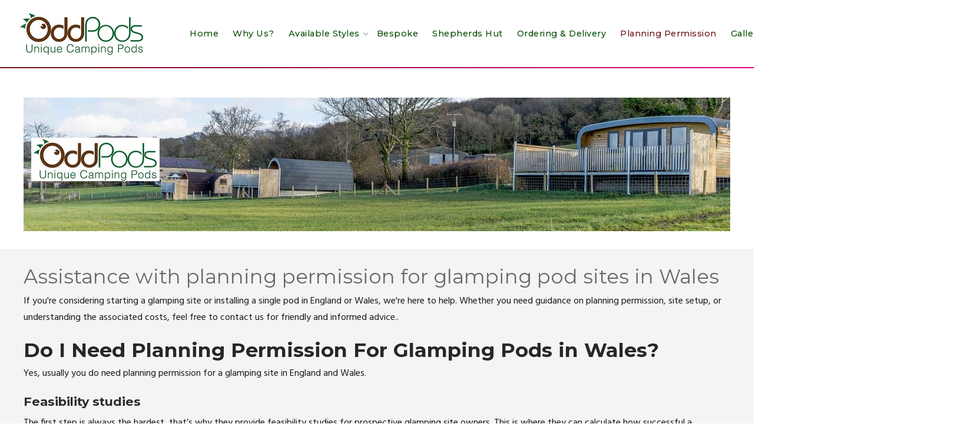

--- FILE ---
content_type: text/html; charset=utf-8
request_url: https://oddpods.wales/planning-permission.html
body_size: 4270
content:
<!DOCTYPE html>
<html xmlns="http://www.w3.org/1999/xhtml" xml:lang="en-gb" lang="en-gb" >
<head>
<meta charset="utf-8">
<meta name="description" content="Do you require Assistance with planning permission for glamping pod sites in Wales in Pembrokeshire, Ceredigion, Carmarthenshire, and South Wales?">
<meta name="generator" content="MYOB">
<title>Planning Permission</title>
<link rel="stylesheet" href="/media/com_jchoptimize/cache/css/08abfb59b208b531ec422aca07ca477dac7efe7f51fb9cf5277263ad300db596.css">
<link href="//fonts.googleapis.com/css?family=Hind:400,500,700&amp;amp;&amp;subset=latin&amp;display=swap" rel="stylesheet">
<link href="//fonts.googleapis.com/css?family=Montserrat:400,500,700&amp;amp;&amp;subset=latin&amp;display=swap" rel="stylesheet">
<script type="application/json" class="joomla-script-options new">{"j51_template":{"scrolltoOffset":"90","mobileMenuPosition":"left"},"joomla.jtext":{"ERROR":"Error","MESSAGE":"Message","NOTICE":"Notice","WARNING":"Warning","JCLOSE":"Close","JOK":"OK","JOPEN":"Open"},"system.paths":{"root":"","rootFull":"https:\/\/oddpods.wales\/","base":"","baseFull":"https:\/\/oddpods.wales\/"},"csrf.token":"4bccb94e2772a9f262721f9cac78d2ba"}</script>
<script type="application/ld+json">{"@context":"https://schema.org","@graph":[{"@type":"Organization","@id":"https://oddpods.wales/#/schema/Organization/base","name":"odd Pods wales","url":"https://oddpods.wales/"},{"@type":"WebSite","@id":"https://oddpods.wales/#/schema/WebSite/base","url":"https://oddpods.wales/","name":"odd Pods wales","publisher":{"@id":"https://oddpods.wales/#/schema/Organization/base"}},{"@type":"WebPage","@id":"https://oddpods.wales/#/schema/WebPage/base","url":"https://oddpods.wales/planning-permission.html","name":"Planning Permission","description":"Do you require Assistance with planning permission for glamping pod sites in Wales in Pembrokeshire, Ceredigion, Carmarthenshire, and South Wales?","isPartOf":{"@id":"https://oddpods.wales/#/schema/WebSite/base"},"about":{"@id":"https://oddpods.wales/#/schema/Organization/base"},"inLanguage":"en-GB"},{"@type":"Article","@id":"https://oddpods.wales/#/schema/com_content/article/141","name":"Planning Permission","headline":"Planning Permission","inLanguage":"en-GB","isPartOf":{"@id":"https://oddpods.wales/#/schema/WebPage/base"}}]}</script>
<meta name="viewport" content="width=device-width, initial-scale=1, maximum-scale=5"/>
</head>
<body class="site com_content view-article no-layout no-task itemid-670 ">
<div id="back-to-top"></div>
<div class="body_bg jarallax"></div>
<div id="mobile-menu" class="mobile-menu">
<ul class="mod-menu mod-list menu ">
<li class="nav-item item-464 default"><a href="/" >Home</a></li><li class="nav-item item-507"><a class="columns-2" href="/why-odd-pods-wales.html" >Why Us?</a></li><li class="nav-item item-632 divider deeper parent"><span >Available Styles<span class="parent-indicator j51-inline-icon" aria-hidden="true"><svg aria-hidden="true" focusable="false" role="img" xmlns="http://www.w3.org/2000/svg" viewBox="0 0 448 512"><path fill="currentColor" d="M207.029 381.476L12.686 187.132c-9.373-9.373-9.373-24.569 0-33.941l22.667-22.667c9.357-9.357 24.522-9.375 33.901-.04L224 284.505l154.745-154.021c9.379-9.335 24.544-9.317 33.901.04l22.667 22.667c9.373 9.373 9.373 24.569 0 33.941L240.971 381.476c-9.373 9.372-24.569 9.372-33.942 0z"></path></svg></span></span>
<ul class="mod-menu__sub list-unstyled small"><li class="nav-item item-690"><a href="/glamping-pod-types/the-cennen-pod.html" >The Cennen Pod</a></li><li class="nav-item item-691"><a href="/glamping-pod-types/the-superior-odd-pod.html" >The Superior Odd Pod</a></li><li class="nav-item item-692"><a href="/glamping-pod-types/the-towy-glamping-pod.html" >The Towy Glamping Pod</a></li><li class="nav-item item-693"><a href="/glamping-pod-types/the-gelli-glamping-pod.html" >The Gelli Glamping Pod</a></li></ul></li><li class="nav-item item-523"><a class="columns-2" href="/bespoke-glamping-pod-manufacturer.html" >Bespoke</a></li><li class="nav-item item-614"><a href="/shepherds-hut-manufacturer-wales.html" >Shepherds Hut</a></li><li class="nav-item item-669"><a href="/ordering-delivery.html" >Ordering &amp; Delivery</a></li><li class="nav-item item-670 current active"><a href="/planning-permission.html" >Planning Permission</a></li><li class="nav-item item-830"><a href="/gallery.html" >Gallery</a></li></ul>
</div>
<header id="container_header">
<div id="header_main" class="header_main">
<div id="logo" class="logo">
<a href="/" title="odd Pods wales">
<img class="logo-image primary-logo-image" src="/images/oddpods-camping-pods.png#joomlaImage://local-images/oddpods-camping-pods.png?width=218&height=74" alt="Logo" />
</a>
</div>
<nav id="my-menu" class="hornav">
<ul class="mod-menu mod-list menu ">
<li class="nav-item item-464 default"><a href="/" >Home</a></li><li class="nav-item item-507"><a class="columns-2" href="/why-odd-pods-wales.html" >Why Us?</a></li><li class="nav-item item-632 divider deeper parent"><span >Available Styles<span class="parent-indicator j51-inline-icon" aria-hidden="true"><svg aria-hidden="true" focusable="false" role="img" xmlns="http://www.w3.org/2000/svg" viewBox="0 0 448 512"><path fill="currentColor" d="M207.029 381.476L12.686 187.132c-9.373-9.373-9.373-24.569 0-33.941l22.667-22.667c9.357-9.357 24.522-9.375 33.901-.04L224 284.505l154.745-154.021c9.379-9.335 24.544-9.317 33.901.04l22.667 22.667c9.373 9.373 9.373 24.569 0 33.941L240.971 381.476c-9.373 9.372-24.569 9.372-33.942 0z"></path></svg></span></span>
<ul class="mod-menu__sub list-unstyled small"><li class="nav-item item-690"><a href="/glamping-pod-types/the-cennen-pod.html" >The Cennen Pod</a></li><li class="nav-item item-691"><a href="/glamping-pod-types/the-superior-odd-pod.html" >The Superior Odd Pod</a></li><li class="nav-item item-692"><a href="/glamping-pod-types/the-towy-glamping-pod.html" >The Towy Glamping Pod</a></li><li class="nav-item item-693"><a href="/glamping-pod-types/the-gelli-glamping-pod.html" >The Gelli Glamping Pod</a></li></ul></li><li class="nav-item item-523"><a class="columns-2" href="/bespoke-glamping-pod-manufacturer.html" >Bespoke</a></li><li class="nav-item item-614"><a href="/shepherds-hut-manufacturer-wales.html" >Shepherds Hut</a></li><li class="nav-item item-669"><a href="/ordering-delivery.html" >Ordering &amp; Delivery</a></li><li class="nav-item item-670 current active"><a href="/planning-permission.html" >Planning Permission</a></li><li class="nav-item item-830"><a href="/gallery.html" >Gallery</a></li></ul>
</nav>
<div id="socialmedia">
<ul id="navigation">
</ul>
</div> <a href="#mobile-menu" class="menu-toggle">
<span></span>
</a>
<div class="header-3 hornav">
<div class="module ">
<div class="module_content">
<ul class="mod-menu mod-list menu ">
<li class="nav-item item-643"><a class="btn" href="/contact-details.html" >Email Us</a></li><li class="nav-item item-689"><a class="btn" href="tel:07964527072" target="_blank"  onclick="dodajAktywne(this)">07964 527072 </a></li></ul>
</div>
</div>
</div>
</div>
</header>
<div class="content_wrapper wrapper960">
<div id="container_top1_modules" class="module_block jarallax" style="background-position: 50% 0">
<div id="top1_modules" class="block_holder"><div id="wrapper_top-1" class="block_holder_margin"><div class="top-1 top-1a" style="max-width:100%;"><div class="module ">
<div class="module_surround">
<div class="module_content">
<div class="layerslideshow layerslideshow936"><div id="layerslideshow936"><div class="item item-align-center"><div class="img-fill"><img src="/images/tpppi.jpg#joomlaImage://local-images/tpppi.jpg?width=1200&height=227" alt=""></div></div></div><div id="layerslideshow936-controls" class="layerslideshow-controls"><a type="button" role="presentation" id="layerslideshow-prev" class="layerslideshow-prev"><svg xmlns="http://www.w3.org/2000/svg" viewBox="0 0 24 24" width="24" height="24"><path d="M5.41 11H21a1 1 0 0 1 0 2H5.41l5.3 5.3a1 1 0 0 1-1.42 1.4l-7-7a1 1 0 0 1 0-1.4l7-7a1 1 0 0 1 1.42 1.4L5.4 11z"/></svg></a><a type="button" role="presentation" id="layerslideshow-next" class="layerslideshow-next"><svg xmlns="http://www.w3.org/2000/svg" viewBox="0 0 24 24" width="24" height="24"><path d="M18.59 13H3a1 1 0 0 1 0-2h15.59l-5.3-5.3a1 1 0 1 1 1.42-1.4l7 7a1 1 0 0 1 0 1.4l-7 7a1 1 0 0 1-1.42-1.4l5.3-5.3z"/></svg></a><div id="layerslideshow936-play" style="display:none;"></div><div class="j51-nav-dots" id="layerslideshow936-nav"><span role="button" class="j51-nav-dot"><span></span></span></div></div></div>	</div>
</div>
</div></div><div class="clear"></div></div></div>	</div>
<div id="container_main" class="component_block">
<div id="main">
<div id="content_full" class="side_margins content_full">
<div class="maincontent">
<div class="message">
<div id="system-message-container" aria-live="polite"></div>
</div>
<div class="com-content-article item-page">
<meta itemprop="inLanguage" content="en-GB">
<div class="com-content-article__body">
<h1>Assistance with planning permission for glamping pod sites in Wales</h1>
<p>If you're considering starting a glamping site or installing a single pod in England or Wales, we're here to help. Whether you need guidance on planning permission, site setup, or understanding the associated costs, feel free to contact us for friendly and informed advice..</p>
<h2>Do I Need Planning Permission For Glamping Pods in Wales?</h2>
<p>Yes, usually you do need planning permission for a glamping site in England and Wales.</p>
<h3>Feasibility studies</h3>
<p>The first step is always the hardest, that’s why they provide feasibility studies for prospective glamping site owners. This is where they can calculate how successful a glamping site will be, they can work out how much you could earn from your site, how easy it will be to get planning permission if you need it and how long it will be until you could make a profit from your site.</p>
</div>
</div>
<div class="clear"></div>
</div>
</div>
</div>
</div>
<div id="container_bottom3_modules" class="module_block jarallax" style="background-position: 50% 0">
<div id="bottom3_modules" class="block_holder"><div id="wrapper_bottom-3" class="block_holder_margin"><div class="bottom-3 bottom-3a" style="max-width:50%;"><div class="module ">
<div class="module_surround">
<div class="module_content">
<div id="mod-custom932" class="mod-custom custom">
<p><img src="/images/2017b.jpg" alt="2017b" width="500" height="147" style="display: block; margin-left: auto; margin-right: auto;" /></p></div>
</div>
</div>
</div></div><div class="bottom-3 bottom-3b" style="max-width:50%;"><div class="module ">
<div class="module_surround">
<div class="module_content">
<div id="mod-custom933" class="mod-custom custom">
<p style="text-align: center;"><img src="/images/2021bit.jpg" alt="2021b" width="500" height="147" /></p></div>
</div>
</div>
</div></div><div class="clear"></div></div></div>	</div>
</div>
<div id="container_base2_modules" class="module_block border_block jarallax">
<div class="wrapper960">
<div id="base-2">
<div id="base2_modules" class="block_holder"><div id="wrapper_base-2" class="block_holder_margin"><div class="base-2 base-2a" style="max-width:50%;"><div class="module ">
<div class="module_surround">
<div class="module_header">
<h3 class="mod_standard "><span>Contact Odd Pods</span></h3>
</div>
<div class="module_content">
<div id="mod-custom172" class="mod-custom custom">
<p><span style="font-size: 12pt;">Tel: <a href="tel:07964527072" target="_blank" title="07964 527072">07964 527072&nbsp;</a></span></p>
<p>Email: <joomla-hidden-mail  is-link="1" is-email="1" first="b2RkcG9kc3dhbGVz" last="Z21haWwuY29t" text="b2RkcG9kc3dhbGVzQGdtYWlsLmNvbQ==" base="" >This email address is being protected from spambots. You need JavaScript enabled to view it.</joomla-hidden-mail></p>
<p>Troedyrhiw, farm, Llandeilo SA19 6PH</p>
<p><a href="https://www.facebook.com/OddPods16" target="_blank" rel="noopener"><img src="/images/facegreren.gif" alt="facegreren" width="168" height="50" /></a></p>
<div align="center"><img src="https://www.business-directory.org.uk/c.php?id=114986" alt="" style="position: absolute; visibility: hidden;" /></div></div>
</div>
</div>
</div></div><div class="base-2 base-2b" style="max-width:50%;"><div class="module ">
<div class="module_surround">
<div class="module_content">
<div id="mod-custom931" class="mod-custom custom">
<!-- Modern Finance CTA Module -->
<div class="finance-cta-modern">
<h3>Finance Recommendation Available</h3>
<p>Need help choosing the right pod or payment plan?</p>
<a class="call-button" href="tel:07915029585">Give Us a Call – 07915 029585</a>
</div>
</div>
</div>
</div>
</div></div><div class="clear"></div></div></div>	</div>
</div>
</div>
<footer id="container_footer" class="container_footer">
<div class="copyright">
<p>© 2024 Odd Pods | 07964 527072</p>
</div>
<div class="footermenu">
<ul class="mod-menu mod-list menu ">
<li class="nav-item item-630"><a href="/privacy-policy.html" >Privacy Policy</a></li><li class="nav-item item-631"><a href="/terms-conditions.html" >Terms &amp; Conditions</a></li><li class="nav-item item-891"><a href="/contact-us.html" >Contact Us</a></li></ul>
</div>
</footer>
<a href="#back-to-top" class="smooth-scroll" data-scroll>
<div class="back-to-top">
<svg aria-hidden="true" focusable="false" role="img" xmlns="http://www.w3.org/2000/svg" viewBox="0 0 448 512"><path d="M240.971 130.524l194.343 194.343c9.373 9.373 9.373 24.569 0 33.941l-22.667 22.667c-9.357 9.357-24.522 9.375-33.901.04L224 227.495 69.255 381.516c-9.379 9.335-24.544 9.317-33.901-.04l-22.667-22.667c-9.373-9.373-9.373-24.569 0-33.941L207.03 130.525c9.372-9.373 24.568-9.373 33.941-.001z"></path></svg>
</div>
</a>
<noscript id="deferred-styles">
</noscript>
<script src="/media/com_jchoptimize/cache/js/46ad20b3ab8798c44ec217b5020bba979d25e2000f87d2b8b8a97b8d3bc6a380.js"></script>
<script src="/media/vendor/webcomponentsjs/js/webcomponents-bundle.min.js?2.8.0" nomodule defer></script>
<script src="/media/vendor/bootstrap/js/alert.min.js?5.3.8" type="module"></script>
<script src="/media/vendor/bootstrap/js/button.min.js?5.3.8" type="module"></script>
<script src="/media/vendor/bootstrap/js/carousel.min.js?5.3.8" type="module"></script>
<script src="/media/vendor/bootstrap/js/collapse.min.js?5.3.8" type="module"></script>
<script src="/media/vendor/bootstrap/js/dropdown.min.js?5.3.8" type="module"></script>
<script src="/media/vendor/bootstrap/js/modal.min.js?5.3.8" type="module"></script>
<script src="/media/vendor/bootstrap/js/offcanvas.min.js?5.3.8" type="module"></script>
<script src="/media/vendor/bootstrap/js/popover.min.js?5.3.8" type="module"></script>
<script src="/media/vendor/bootstrap/js/scrollspy.min.js?5.3.8" type="module"></script>
<script src="/media/vendor/bootstrap/js/tab.min.js?5.3.8" type="module"></script>
<script src="/media/vendor/bootstrap/js/toast.min.js?5.3.8" type="module"></script>
<script src="/templates/j51_natalie/js/mmenu-light.js?2f167c" defer></script>
<script src="/templates/j51_natalie/js/noframework.waypoints.min.js?2f167c" defer></script>
<script src="/templates/j51_natalie/js/jarallax.min.js?2f167c" defer></script>
<script src="/templates/j51_natalie/js/scripts.js?2f167c" defer></script>
<script src="/media/system/js/messages.min.js?9a4811" type="module"></script>
<script src="/media/system/js/joomla-hidden-mail.min.js?80d9c7" type="module"></script>
<script src="/media/j51_assets/js/imagesloaded.pkgd.min.js?2f167c" defer></script>
</body>
</html>